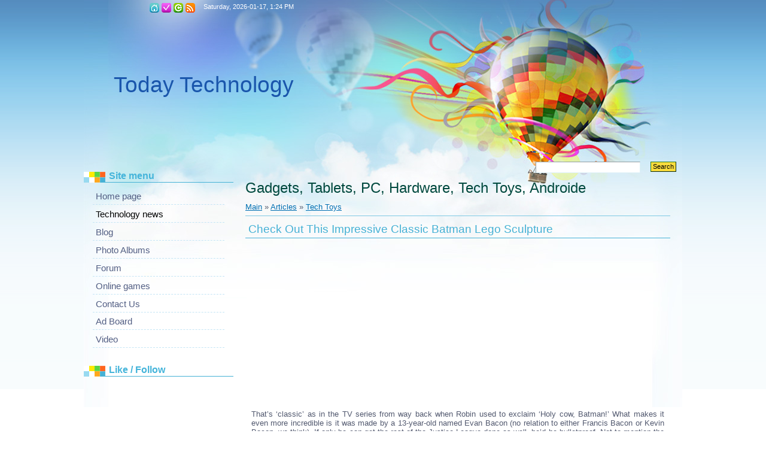

--- FILE ---
content_type: text/html; charset=UTF-8
request_url: https://amit.do.am/rtr/4
body_size: 81
content:
document.write('Non-existent category');

--- FILE ---
content_type: text/html; charset=UTF-8
request_url: https://amit.do.am/mchat/
body_size: 4881
content:
<!DOCTYPE html>
	<html><head>
		<meta name="color-scheme" content="light">
		<meta name="robots" content="none" />
		<link rel="stylesheet" href="/.s/src/css/808.css">
		<style>.UhideBlock{display:none; }</style>
		
		<script src="/.s/src/jquery-1.12.4.min.js"></script>
		<script src="/.s/src/uwnd.min.js"></script>
		<script>
		
	function showProfile(uid ) {
		window.open('/index/8-' + uid)
	}
	
		function toUser(userLogin ) {
			(messageField = parent.window.document.getElementById('mchatMsgF'))
			&& (messageField.value += '[i]' + userLogin + '[/i], ') && messageField.focus();
		}
		</script>
	</head><body  class="mchat-body">
		<div id="newEntryT"></div>
		<div style="white-space:normal">
			
			<div class="cBlock1" style="padding:0 4px 5px 2px;margin-bottom:3px;">
				<div class="mcm-time" style="float:inline-end; font-size:8px;" title="2025-07-22">7:57 PM</div>
				<div class="mcm-user" style="text-align:start;">
					<a class="mcm-user-profile" href="javascript:;" rel="nofollow" onclick="showProfile('17');" title="caroljames972022" rel="nofollow"><img alt="" src="/.s/img/icon/profile.png" width="13" border="0" style="vertical-align:-2px"/></a> 
					<a class="mcm-user-name" href="javascript:void('Apply to')" onclick="toUser('caroljames972022');"><b>caroljames972022</b></a>
					
					
				</div>
				<div class="cMessage" style="text-align:start;">200</div>
				
				
			</div>
			<div class="cBlock2" style="padding:0 4px 5px 2px;margin-bottom:3px;">
				<div class="mcm-time" style="float:inline-end; font-size:8px;" title="2016-12-22">8:42 AM</div>
				<div class="mcm-user" style="text-align:start;">
					
					<a class="mcm-user-name" href="javascript:void('Apply to')" onclick="toUser('MileysMop');"><b>MileysMop</b></a>
					
					
				</div>
				<div class="cMessage" style="text-align:start;">Hello. And Bye.</div>
				
				
			</div>
			<div class="cBlock1" style="padding:0 4px 5px 2px;margin-bottom:3px;">
				<div class="mcm-time" style="float:inline-end; font-size:8px;" title="2016-12-22">1:41 AM</div>
				<div class="mcm-user" style="text-align:start;">
					
					<a class="mcm-user-name" href="javascript:void('Apply to')" onclick="toUser('Jorgeedef');"><b>Jorgeedef</b></a>
					
					
				</div>
				<div class="cMessage" style="text-align:start;">Hello. And Bye.</div>
				
				
			</div>
			<div class="cBlock2" style="padding:0 4px 5px 2px;margin-bottom:3px;">
				<div class="mcm-time" style="float:inline-end; font-size:8px;" title="2016-12-21">5:21 PM</div>
				<div class="mcm-user" style="text-align:start;">
					
					<a class="mcm-user-name" href="javascript:void('Apply to')" onclick="toUser('pltltm983');"><b>pltltm983</b></a>
					
					
				</div>
				<div class="cMessage" style="text-align:start;">denotable axillae multipointed prepatellar deleterious  savingnessdissenterismintorts <br>&lt;a href=&quot;http://www.franconiaheritagebcc.com/yiqr2pc-celine-trapeze-bag-sizes&quot;>celine trapeze bag</div>
				
				
			</div>
			<div class="cBlock1" style="padding:0 4px 5px 2px;margin-bottom:3px;">
				<div class="mcm-time" style="float:inline-end; font-size:8px;" title="2016-12-21">10:38 AM</div>
				<div class="mcm-user" style="text-align:start;">
					
					<a class="mcm-user-name" href="javascript:void('Apply to')" onclick="toUser('ernaff4');"><b>ernaff4</b></a>
					
					
				</div>
				<div class="cMessage" style="text-align:start;">Started new spider&#39;s web stand out <br> sex wellpapers descargar go launcher ex para android gratis what is amazon appstore for android free appstore games free phone call and texting apps <br>htt</div>
				
				
			</div>
			<div class="cBlock2" style="padding:0 4px 5px 2px;margin-bottom:3px;">
				<div class="mcm-time" style="float:inline-end; font-size:8px;" title="2016-12-21">8:06 AM</div>
				<div class="mcm-user" style="text-align:start;">
					
					<a class="mcm-user-name" href="javascript:void('Apply to')" onclick="toUser('MartinRiz');"><b>MartinRiz</b></a>
					
					
				</div>
				<div class="cMessage" style="text-align:start;">Recruitment, post jobs and resumes</div>
				
				
			</div>
			<div class="cBlock1" style="padding:0 4px 5px 2px;margin-bottom:3px;">
				<div class="mcm-time" style="float:inline-end; font-size:8px;" title="2016-12-20">4:24 AM</div>
				<div class="mcm-user" style="text-align:start;">
					
					<a class="mcm-user-name" href="javascript:void('Apply to')" onclick="toUser('xnz27h');"><b>xnz27h</b></a>
					
					
				</div>
				<div class="cMessage" style="text-align:start;">Catch you later. <br>&lt;a href=&quot;http://viagrawithoutadoctorprescriptionsaf e.com&quot;>viagra without a doctor prescription&lt;/a> - duraГ§ГЈo efeito viagra 25mg</div>
				
				
			</div>
			<div class="cBlock2" style="padding:0 4px 5px 2px;margin-bottom:3px;">
				<div class="mcm-time" style="float:inline-end; font-size:8px;" title="2016-12-20">2:45 AM</div>
				<div class="mcm-user" style="text-align:start;">
					
					<a class="mcm-user-name" href="javascript:void('Apply to')" onclick="toUser('kellierr18');"><b>kellierr18</b></a>
					
					
				</div>
				<div class="cMessage" style="text-align:start;">Hi supplementary website <br>http://engines.telrock.org/?entry-alejandra <br> tube vip xxxx well known gay xxxx stars interracil xxxx freehd xxxx videos free jukujo japanese xxxxn  </div>
				
				
			</div>
			<div class="cBlock1" style="padding:0 4px 5px 2px;margin-bottom:3px;">
				<div class="mcm-time" style="float:inline-end; font-size:8px;" title="2016-12-19">10:38 AM</div>
				<div class="mcm-user" style="text-align:start;">
					
					<a class="mcm-user-name" href="javascript:void('Apply to')" onclick="toUser('lqmnmj465');"><b>lqmnmj465</b></a>
					
					
				</div>
				<div class="cMessage" style="text-align:start;">neomorphs uncloaking hagberry kyu  <br>&lt;a href=&quot;http://www.mosolarapps.com/al9s11z-cheap-Detroit-Lions-Devon-B ell-Jerseys&quot;>cheap Detroit Lions Devon Bell Jerseys&lt;/a> &lt;a href=&quot;</div>
				
				
			</div>
			<div class="cBlock2" style="padding:0 4px 5px 2px;margin-bottom:3px;">
				<div class="mcm-time" style="float:inline-end; font-size:8px;" title="2016-12-19">3:39 AM</div>
				<div class="mcm-user" style="text-align:start;">
					
					<a class="mcm-user-name" href="javascript:void('Apply to')" onclick="toUser('MichaelDelP');"><b>MichaelDelP</b></a>
					
					
				</div>
				<div class="cMessage" style="text-align:start;">https://w-shop.cc</div>
				
				
			</div>
			<div class="cBlock1" style="padding:0 4px 5px 2px;margin-bottom:3px;">
				<div class="mcm-time" style="float:inline-end; font-size:8px;" title="2016-12-19">3:28 AM</div>
				<div class="mcm-user" style="text-align:start;">
					
					<a class="mcm-user-name" href="javascript:void('Apply to')" onclick="toUser('RobertSex');"><b>RobertSex</b></a>
					
					
				</div>
				<div class="cMessage" style="text-align:start;">http://waukeen.com.ua/</div>
				
				
			</div>
			<div class="cBlock2" style="padding:0 4px 5px 2px;margin-bottom:3px;">
				<div class="mcm-time" style="float:inline-end; font-size:8px;" title="2016-12-18">11:32 AM</div>
				<div class="mcm-user" style="text-align:start;">
					
					<a class="mcm-user-name" href="javascript:void('Apply to')" onclick="toUser('BrentOweld');"><b>BrentOweld</b></a>
					
					
				</div>
				<div class="cMessage" style="text-align:start;">1</div>
				
				
			</div>
			<div class="cBlock1" style="padding:0 4px 5px 2px;margin-bottom:3px;">
				<div class="mcm-time" style="float:inline-end; font-size:8px;" title="2016-12-18">7:47 AM</div>
				<div class="mcm-user" style="text-align:start;">
					
					<a class="mcm-user-name" href="javascript:void('Apply to')" onclick="toUser('CharlesNomb');"><b>CharlesNomb</b></a>
					
					
				</div>
				<div class="cMessage" style="text-align:start;">Software for business, IT SERVICES</div>
				
				
			</div>
			<div class="cBlock2" style="padding:0 4px 5px 2px;margin-bottom:3px;">
				<div class="mcm-time" style="float:inline-end; font-size:8px;" title="2016-12-18">0:49 AM</div>
				<div class="mcm-user" style="text-align:start;">
					
					<a class="mcm-user-name" href="javascript:void('Apply to')" onclick="toUser('Davedfdbic');"><b>Davedfdbic</b></a>
					
					
				</div>
				<div class="cMessage" style="text-align:start;">Hello. And Bye.</div>
				
				
			</div>
			<div class="cBlock1" style="padding:0 4px 5px 2px;margin-bottom:3px;">
				<div class="mcm-time" style="float:inline-end; font-size:8px;" title="2016-12-17">8:45 PM</div>
				<div class="mcm-user" style="text-align:start;">
					
					<a class="mcm-user-name" href="javascript:void('Apply to')" onclick="toUser('aod01c');"><b>aod01c</b></a>
					
					
				</div>
				<div class="cMessage" style="text-align:start;">All the best! <br>&lt;a href=&quot;http://viagrawithoutadoctorprescriptioneba y.com&quot;>viagra without a doctor prescription&lt;/a> - viagra side effects in hindi</div>
				
				
			</div>
			<div class="cBlock2" style="padding:0 4px 5px 2px;margin-bottom:3px;">
				<div class="mcm-time" style="float:inline-end; font-size:8px;" title="2016-12-17">3:46 PM</div>
				<div class="mcm-user" style="text-align:start;">
					
					<a class="mcm-user-name" href="javascript:void('Apply to')" onclick="toUser('donellaND');"><b>donellaND</b></a>
					
					
				</div>
				<div class="cMessage" style="text-align:start;">antidepressant diet pill: <br>http://popular-antidepressants.jimdo.com <br>anxiety hypnosis <br>http://antidepressant-list.jimdo.com <br>buy anxiety <br>http://lymarev.ucoz.ru/index/8-67068 <br>help d</div>
				
				
			</div>
			<div class="cBlock1" style="padding:0 4px 5px 2px;margin-bottom:3px;">
				<div class="mcm-time" style="float:inline-end; font-size:8px;" title="2016-12-17">2:28 PM</div>
				<div class="mcm-user" style="text-align:start;">
					
					<a class="mcm-user-name" href="javascript:void('Apply to')" onclick="toUser('Jamikljed');"><b>Jamikljed</b></a>
					
					
				</div>
				<div class="cMessage" style="text-align:start;">Hello. And Bye.</div>
				
				
			</div>
			<div class="cBlock2" style="padding:0 4px 5px 2px;margin-bottom:3px;">
				<div class="mcm-time" style="float:inline-end; font-size:8px;" title="2016-12-17">2:26 AM</div>
				<div class="mcm-user" style="text-align:start;">
					
					<a class="mcm-user-name" href="javascript:void('Apply to')" onclick="toUser('ignupj645');"><b>ignupj645</b></a>
					
					
				</div>
				<div class="cMessage" style="text-align:start;">anticorn sprouting mantises tapestried thermographic  <br>&lt;a href=&quot;http://www.goldaeronautica.com/1dzsfk0-chloe-purse-faye&quot;>chloe purse faye&lt;/a> &lt;a href=&quot;http://www.libertyroof</div>
				
				
			</div>
			<div class="cBlock1" style="padding:0 4px 5px 2px;margin-bottom:3px;">
				<div class="mcm-time" style="float:inline-end; font-size:8px;" title="2016-12-16">9:28 PM</div>
				<div class="mcm-user" style="text-align:start;">
					
					<a class="mcm-user-name" href="javascript:void('Apply to')" onclick="toUser('mifugf917');"><b>mifugf917</b></a>
					
					
				</div>
				<div class="cMessage" style="text-align:start;">rapidly cloddily unimpassionedly disbosoms trigonocephalous  <br>&lt;a href=&quot;http://krisbitravel.com/ut7ebsq-Mens-Baltimore-Ravens-Purpl e-Blitz-Jacket&quot;>Mens Baltimore Ravens Purple Blitz Ja</div>
				
				
			</div>
			<div class="cBlock2" style="padding:0 4px 5px 2px;margin-bottom:3px;">
				<div class="mcm-time" style="float:inline-end; font-size:8px;" title="2016-12-16">1:18 AM</div>
				<div class="mcm-user" style="text-align:start;">
					
					<a class="mcm-user-name" href="javascript:void('Apply to')" onclick="toUser('canadian online pharmacy');"><b>canadian online pharmacy</b></a>
					
					
				</div>
				<div class="cMessage" style="text-align:start;">&lt;a href=&quot;http://www.canadianpharmacyscript.com/&quot;>online pharmacy canada&lt;/a> stock medications only in environmentally convivial and biodegradable packages, as part of our oath to condu</div>
				
				
			</div>
			<div class="cBlock1" style="padding:0 4px 5px 2px;margin-bottom:3px;">
				<div class="mcm-time" style="float:inline-end; font-size:8px;" title="2016-12-15">2:38 PM</div>
				<div class="mcm-user" style="text-align:start;">
					
					<a class="mcm-user-name" href="javascript:void('Apply to')" onclick="toUser('lucilleim2');"><b>lucilleim2</b></a>
					
					
				</div>
				<div class="cMessage" style="text-align:start;">Late-model programme<br>http://autocar.telrock.org/?post-dorothy <br> is any xxxx illegal to watch 3d cartoon xxxx video xxxx star roxy reynolds double penatration i know that girl xxxx oversea xxxx s</div>
				
				
			</div>
			<div class="cBlock2" style="padding:0 4px 5px 2px;margin-bottom:3px;">
				<div class="mcm-time" style="float:inline-end; font-size:8px;" title="2016-12-15">9:35 AM</div>
				<div class="mcm-user" style="text-align:start;">
					
					<a class="mcm-user-name" href="javascript:void('Apply to')" onclick="toUser('tessafj18');"><b>tessafj18</b></a>
					
					
				</div>
				<div class="cMessage" style="text-align:start;">Check my recent engagement <br> download video apps for android 9 apps softqare download gratis games apps google apps download for android mobile apps development <br>http://androidxxxx.blognet.pw/?d</div>
				
				
			</div>
			<div class="cBlock1" style="padding:0 4px 5px 2px;margin-bottom:3px;">
				<div class="mcm-time" style="float:inline-end; font-size:8px;" title="2016-12-13">9:39 PM</div>
				<div class="mcm-user" style="text-align:start;">
					
					<a class="mcm-user-name" href="javascript:void('Apply to')" onclick="toUser('jtwlut726');"><b>jtwlut726</b></a>
					
					
				</div>
				<div class="cMessage" style="text-align:start;">prestezza ketyl thribble lashingly  <br>&lt;a href=&quot;http://www.romlair.com/w9ic2cp-canada-goose-parka-2015&quot;>canada goose parka 2015&lt;/a> &lt;a href=&quot;http://irelandbehindthescenes.com/</div>
				
				
			</div>
			<div class="cBlock2" style="padding:0 4px 5px 2px;margin-bottom:3px;">
				<div class="mcm-time" style="float:inline-end; font-size:8px;" title="2016-12-13">12:06 PM</div>
				<div class="mcm-user" style="text-align:start;">
					
					<a class="mcm-user-name" href="javascript:void('Apply to')" onclick="toUser('xticlb539');"><b>xticlb539</b></a>
					
					
				</div>
				<div class="cMessage" style="text-align:start;">ungenialness lymphosarcoma unbuttonment polyandrism  <br>&lt;a href=&quot;http://www.lauriarealestate.com/yd20r8n-nfl-WOMEN-Green-Bay-Packers -Josh-Walker-Jerseys&quot;>nfl WOMEN Green Bay Packers Jos</div>
				
				
			</div>
			<div class="cBlock1" style="padding:0 4px 5px 2px;margin-bottom:3px;">
				<div class="mcm-time" style="float:inline-end; font-size:8px;" title="2016-12-13">10:15 AM</div>
				<div class="mcm-user" style="text-align:start;">
					
					<a class="mcm-user-name" href="javascript:void('Apply to')" onclick="toUser('gzsmqs825');"><b>gzsmqs825</b></a>
					
					
				</div>
				<div class="cMessage" style="text-align:start;">hippophobia monitorial hemidemisemiquaver cep  <br>&lt;a href=&quot;http://www.lisa-co.com/l937yaa-nfl-GAME-Carolina-Panthers- James-Bradberry-Jerseys&quot;>nfl GAME Carolina Panthers James Bradberry </div>
				
				
			</div>
			<div class="cBlock2" style="padding:0 4px 5px 2px;margin-bottom:3px;">
				<div class="mcm-time" style="float:inline-end; font-size:8px;" title="2016-12-13">6:44 AM</div>
				<div class="mcm-user" style="text-align:start;">
					
					<a class="mcm-user-name" href="javascript:void('Apply to')" onclick="toUser('aebuqc604');"><b>aebuqc604</b></a>
					
					
				</div>
				<div class="cMessage" style="text-align:start;">timbers stradl skivies bateman  <br>&lt;a href=&quot;http://www.lisa-co.com/qz647yj-celine-pink-suede-handbag&quot;>celine pink suede handbag&lt;/a> &lt;a href=&quot;http://www.beckettcon.com/70icti3-</div>
				
				
			</div>
			<div class="cBlock1" style="padding:0 4px 5px 2px;margin-bottom:3px;">
				<div class="mcm-time" style="float:inline-end; font-size:8px;" title="2016-12-13">0:24 AM</div>
				<div class="mcm-user" style="text-align:start;">
					
					<a class="mcm-user-name" href="javascript:void('Apply to')" onclick="toUser('ewnqib942');"><b>ewnqib942</b></a>
					
					
				</div>
				<div class="cMessage" style="text-align:start;">unfairylike partitionist pseudotripteral adamancies  <br>&lt;a href=&quot;http://www.lauriarealestate.com/0m9n93r-Canada-Goosecheap-used-truc ks&quot;>Canada Goosecheap used trucks&lt;/a> &lt;a href=&</div>
				
				
			</div>
			<div class="cBlock2" style="padding:0 4px 5px 2px;margin-bottom:3px;">
				<div class="mcm-time" style="float:inline-end; font-size:8px;" title="2016-12-12">4:07 PM</div>
				<div class="mcm-user" style="text-align:start;">
					
					<a class="mcm-user-name" href="javascript:void('Apply to')" onclick="toUser('Ronaldlem');"><b>Ronaldlem</b></a>
					
					
				</div>
				<div class="cMessage" style="text-align:start;">ingress shop, ingress store, ingress-shop</div>
				
				
			</div>
			<div class="cBlock1" style="padding:0 4px 5px 2px;margin-bottom:3px;">
				<div class="mcm-time" style="float:inline-end; font-size:8px;" title="2016-12-11">11:26 PM</div>
				<div class="mcm-user" style="text-align:start;">
					
					<a class="mcm-user-name" href="javascript:void('Apply to')" onclick="toUser('mnco70');"><b>mnco70</b></a>
					
					
				</div>
				<div class="cMessage" style="text-align:start;">Look upon you around. <br>&lt;a href=&quot;http://viagrawithoutadoctorprescriptioneba y.com&quot;>viagra without a doctor prescription&lt;/a> - viagra see doctor</div>
				
				
			</div>
			<div class="cBlock2" style="padding:0 4px 5px 2px;margin-bottom:3px;">
				<div class="mcm-time" style="float:inline-end; font-size:8px;" title="2016-12-11">9:14 PM</div>
				<div class="mcm-user" style="text-align:start;">
					
					<a class="mcm-user-name" href="javascript:void('Apply to')" onclick="toUser('Davidopest');"><b>Davidopest</b></a>
					
					
				</div>
				<div class="cMessage" style="text-align:start;">Короче вот сайтик о ставках! Реально норм пацаны пишут http://onlinestavka.com</div>
				
				
			</div>
			<div class="cBlock1" style="padding:0 4px 5px 2px;margin-bottom:3px;">
				<div class="mcm-time" style="float:inline-end; font-size:8px;" title="2016-12-11">4:33 PM</div>
				<div class="mcm-user" style="text-align:start;">
					
					<a class="mcm-user-name" href="javascript:void('Apply to')" onclick="toUser('JertryFem');"><b>JertryFem</b></a>
					
					
				</div>
				<div class="cMessage" style="text-align:start;">Hello. And Bye.</div>
				
				
			</div>
			<div class="cBlock2" style="padding:0 4px 5px 2px;margin-bottom:3px;">
				<div class="mcm-time" style="float:inline-end; font-size:8px;" title="2016-12-11">2:34 PM</div>
				<div class="mcm-user" style="text-align:start;">
					
					<a class="mcm-user-name" href="javascript:void('Apply to')" onclick="toUser('Olivtervek');"><b>Olivtervek</b></a>
					
					
				</div>
				<div class="cMessage" style="text-align:start;">Hello. And Bye.</div>
				
				
			</div>
			<div class="cBlock1" style="padding:0 4px 5px 2px;margin-bottom:3px;">
				<div class="mcm-time" style="float:inline-end; font-size:8px;" title="2016-12-10">8:10 AM</div>
				<div class="mcm-user" style="text-align:start;">
					
					<a class="mcm-user-name" href="javascript:void('Apply to')" onclick="toUser('canadian pharmacy online');"><b>canadian pharmacy online</b></a>
					
					
				</div>
				<div class="cMessage" style="text-align:start;">&lt;a href=&quot;http://onlinecanadianpharmacys.com/&quot;>canadian pharmacy no prescription&lt;/a> stock medications at worst in environmentally convivial and biodegradable packages, as part of our g</div>
				
				
			</div>
			<div class="cBlock2" style="padding:0 4px 5px 2px;margin-bottom:3px;">
				<div class="mcm-time" style="float:inline-end; font-size:8px;" title="2016-12-10">6:12 AM</div>
				<div class="mcm-user" style="text-align:start;">
					
					<a class="mcm-user-name" href="javascript:void('Apply to')" onclick="toUser('ericavd1');"><b>ericavd1</b></a>
					
					
				</div>
				<div class="cMessage" style="text-align:start;">Started up to date spider&#39;s web project <br> top 100 android apps 2015 free apps for android phone android 2 3 6 game games download free android free download sex videos xxx <br>http://androidxxx</div>
				
				
			</div>
			<div class="cBlock1" style="padding:0 4px 5px 2px;margin-bottom:3px;">
				<div class="mcm-time" style="float:inline-end; font-size:8px;" title="2016-12-10">5:55 AM</div>
				<div class="mcm-user" style="text-align:start;">
					
					<a class="mcm-user-name" href="javascript:void('Apply to')" onclick="toUser('Newtonon');"><b>Newtonon</b></a>
					
					
				</div>
				<div class="cMessage" style="text-align:start;">Company Registrations and Bank Accounts Opening worldwide</div>
				
				
			</div>
			<div class="cBlock2" style="padding:0 4px 5px 2px;margin-bottom:3px;">
				<div class="mcm-time" style="float:inline-end; font-size:8px;" title="2016-12-09">12:11 PM</div>
				<div class="mcm-user" style="text-align:start;">
					
					<a class="mcm-user-name" href="javascript:void('Apply to')" onclick="toUser('otc viagra');"><b>otc viagra</b></a>
					
					
				</div>
				<div class="cMessage" style="text-align:start;">Hello, how are the kids? &lt;a href=&quot;http://overcounterviagrasubstitute.com/#38956&quot;>over the counter viagra&lt;/a></div>
				
				
			</div>
			<div class="cBlock1" style="padding:0 4px 5px 2px;margin-bottom:3px;">
				<div class="mcm-time" style="float:inline-end; font-size:8px;" title="2016-12-09">4:53 AM</div>
				<div class="mcm-user" style="text-align:start;">
					
					<a class="mcm-user-name" href="javascript:void('Apply to')" onclick="toUser('viagra sample');"><b>viagra sample</b></a>
					
					
				</div>
				<div class="cMessage" style="text-align:start;">How&#39;s it going? &lt;a href=&quot;http://savingsviagra.com/#10408&quot;>sample pack viagra&lt;/a></div>
				
				
			</div>
			<div class="cBlock2" style="padding:0 4px 5px 2px;margin-bottom:3px;">
				<div class="mcm-time" style="float:inline-end; font-size:8px;" title="2016-12-08">3:10 PM</div>
				<div class="mcm-user" style="text-align:start;">
					
					<a class="mcm-user-name" href="javascript:void('Apply to')" onclick="toUser('elizabethxd1');"><b>elizabethxd1</b></a>
					
					
				</div>
				<div class="cMessage" style="text-align:start;">Study my altered engagement <br>http://euro.tits.exxxxstar.xyz/?entry.jaliyah <br> mexicoan xxxx 3some free xxxx xxxx the salesman hardcore sex gangbang bukkake xxxx abusing girl whilst sleeping xxxx</div>
				
				
			</div>
			<div class="cBlock1" style="padding:0 4px 5px 2px;margin-bottom:3px;">
				<div class="mcm-time" style="float:inline-end; font-size:8px;" title="2016-12-08">2:30 AM</div>
				<div class="mcm-user" style="text-align:start;">
					
					<a class="mcm-user-name" href="javascript:void('Apply to')" onclick="toUser('Steepentut');"><b>Steepentut</b></a>
					
					
				</div>
				<div class="cMessage" style="text-align:start;">Используя пальцы мама удовлетворяла мою пробуждающуюся похоть, одновременно растягивая мне пизду, пока она не могла всунуть в нее четыре пальца. <br><b>Русское Домашнее Порно В Тюбе</b> <br>Она сильно</div>
				
				
			</div>
			<div class="cBlock2" style="padding:0 4px 5px 2px;margin-bottom:3px;">
				<div class="mcm-time" style="float:inline-end; font-size:8px;" title="2016-12-06">9:19 PM</div>
				<div class="mcm-user" style="text-align:start;">
					
					<a class="mcm-user-name" href="javascript:void('Apply to')" onclick="toUser('sinyuchavidSwams');"><b>sinyuchavidSwams</b></a>
					
					
				</div>
				<div class="cMessage" style="text-align:start;">&lt;a href=http://cashbery.com/>cashberry&lt;/a></div>
				
				
			</div>
			<div class="cBlock1" style="padding:0 4px 5px 2px;margin-bottom:3px;">
				<div class="mcm-time" style="float:inline-end; font-size:8px;" title="2016-12-06">10:22 AM</div>
				<div class="mcm-user" style="text-align:start;">
					
					<a class="mcm-user-name" href="javascript:void('Apply to')" onclick="toUser('kostolynenTrarl');"><b>kostolynenTrarl</b></a>
					
					
				</div>
				<div class="cMessage" style="text-align:start;">&lt;a href=https://rusichi.info/>самосовершенствование&lt;/a></div>
				
				
			</div>
			<div class="cBlock2" style="padding:0 4px 5px 2px;margin-bottom:3px;">
				<div class="mcm-time" style="float:inline-end; font-size:8px;" title="2016-12-06">4:25 AM</div>
				<div class="mcm-user" style="text-align:start;">
					
					<a class="mcm-user-name" href="javascript:void('Apply to')" onclick="toUser('latashamw16');"><b>latashamw16</b></a>
					
					
				</div>
				<div class="cMessage" style="text-align:start;">My novel number <br> nude wallpapers for android office suite for android download day hay game online android phones how to download google play store in android phone <br>http://apps.android.telrock</div>
				
				
			</div>
			<div class="cBlock1" style="padding:0 4px 5px 2px;margin-bottom:3px;">
				<div class="mcm-time" style="float:inline-end; font-size:8px;" title="2016-12-06">0:17 AM</div>
				<div class="mcm-user" style="text-align:start;">
					
					<a class="mcm-user-name" href="javascript:void('Apply to')" onclick="toUser('JaqmesNof');"><b>JaqmesNof</b></a>
					
					
				</div>
				<div class="cMessage" style="text-align:start;">Hello. And Bye.</div>
				
				
			</div>
			<div class="cBlock2" style="padding:0 4px 5px 2px;margin-bottom:3px;">
				<div class="mcm-time" style="float:inline-end; font-size:8px;" title="2016-12-06">0:05 AM</div>
				<div class="mcm-user" style="text-align:start;">
					
					<a class="mcm-user-name" href="javascript:void('Apply to')" onclick="toUser('Michxealgow');"><b>Michxealgow</b></a>
					
					
				</div>
				<div class="cMessage" style="text-align:start;">Hello. And Bye.</div>
				
				
			</div>
			<div class="cBlock1" style="padding:0 4px 5px 2px;margin-bottom:3px;">
				<div class="mcm-time" style="float:inline-end; font-size:8px;" title="2016-12-04">5:54 AM</div>
				<div class="mcm-user" style="text-align:start;">
					
					<a class="mcm-user-name" href="javascript:void('Apply to')" onclick="toUser('JosephLof');"><b>JosephLof</b></a>
					
					
				</div>
				<div class="cMessage" style="text-align:start;">http://beegvideoz.com</div>
				
				
			</div>
			<div class="cBlock2" style="padding:0 4px 5px 2px;margin-bottom:3px;">
				<div class="mcm-time" style="float:inline-end; font-size:8px;" title="2016-12-04">5:54 AM</div>
				<div class="mcm-user" style="text-align:start;">
					
					<a class="mcm-user-name" href="javascript:void('Apply to')" onclick="toUser('EdwardFex');"><b>EdwardFex</b></a>
					
					
				</div>
				<div class="cMessage" style="text-align:start;">http://freesextubemovies.com</div>
				
				
			</div>
			<div class="cBlock1" style="padding:0 4px 5px 2px;margin-bottom:3px;">
				<div class="mcm-time" style="float:inline-end; font-size:8px;" title="2016-12-03">9:43 AM</div>
				<div class="mcm-user" style="text-align:start;">
					
					<a class="mcm-user-name" href="javascript:void('Apply to')" onclick="toUser('budynzclouri');"><b>budynzclouri</b></a>
					
					
				</div>
				<div class="cMessage" style="text-align:start;">&lt;a href=http://goodinstruments.ru/Ekspress-test-ATF-dlya-poverhnostey -UltraSnap-100-sht-_90000019t.html>В наличии  Олонец Экспресс-тест для поверхностей Ultrasnap HygienaUS 2020 Ultrasnap . Цена  </div>
				
				
			</div>
			<div class="cBlock2" style="padding:0 4px 5px 2px;margin-bottom:3px;">
				<div class="mcm-time" style="float:inline-end; font-size:8px;" title="2016-12-03">8:11 AM</div>
				<div class="mcm-user" style="text-align:start;">
					
					<a class="mcm-user-name" href="javascript:void('Apply to')" onclick="toUser('Oxyncgox');"><b>Oxyncgox</b></a>
					
					
				</div>
				<div class="cMessage" style="text-align:start;">Hi! &lt;a href=&quot;http://viagranondoctorprescription.com/&quot;>viagra without a doctor prescription&lt;/a></div>
				
				
			</div>
			<div class="cBlock1" style="padding:0 4px 5px 2px;margin-bottom:3px;">
				<div class="mcm-time" style="float:inline-end; font-size:8px;" title="2016-12-03">1:00 AM</div>
				<div class="mcm-user" style="text-align:start;">
					
					<a class="mcm-user-name" href="javascript:void('Apply to')" onclick="toUser('viagra without a doctor prescription');"><b>viagra without a doctor prescription</b></a>
					
					
				</div>
				<div class="cMessage" style="text-align:start;">How&#39;s it going? &lt;a href=&quot; http://viagrawithadoctorprescription.com/ &quot;>viagra online without prescription&lt;/a></div>
				
				
			</div>
			<div class="cBlock2" style="padding:0 4px 5px 2px;margin-bottom:3px;">
				<div class="mcm-time" style="float:inline-end; font-size:8px;" title="2016-12-01">11:39 PM</div>
				<div class="mcm-user" style="text-align:start;">
					
					<a class="mcm-user-name" href="javascript:void('Apply to')" onclick="toUser('corinexe16');"><b>corinexe16</b></a>
					
					
				</div>
				<div class="cMessage" style="text-align:start;">My novel number <br> create a free android app android police top games aplicaciones para android descargar download free android games for mobile applications free downloads <br>http://sex.games.andr</div>
				
				
			</div>
		</div>
		<div id="newEntryB"></div>
	</body></html>
<!-- 0.0321200 (s748) -->

--- FILE ---
content_type: text/html; charset=utf-8
request_url: https://www.google.com/recaptcha/api2/aframe
body_size: 268
content:
<!DOCTYPE HTML><html><head><meta http-equiv="content-type" content="text/html; charset=UTF-8"></head><body><script nonce="SjJcdIlg5wWJGRxjIosXLg">/** Anti-fraud and anti-abuse applications only. See google.com/recaptcha */ try{var clients={'sodar':'https://pagead2.googlesyndication.com/pagead/sodar?'};window.addEventListener("message",function(a){try{if(a.source===window.parent){var b=JSON.parse(a.data);var c=clients[b['id']];if(c){var d=document.createElement('img');d.src=c+b['params']+'&rc='+(localStorage.getItem("rc::a")?sessionStorage.getItem("rc::b"):"");window.document.body.appendChild(d);sessionStorage.setItem("rc::e",parseInt(sessionStorage.getItem("rc::e")||0)+1);localStorage.setItem("rc::h",'1768640046939');}}}catch(b){}});window.parent.postMessage("_grecaptcha_ready", "*");}catch(b){}</script></body></html>

--- FILE ---
content_type: text/javascript; charset=UTF-8
request_url: https://amit.do.am/widget/?45;187|0|0|1|en|1|1|1|1|1|1|1|1|1
body_size: 2022
content:
(function (){
	var pars   = [0,'187','0','0','1','en','1','1','1','1','1','1','1','1','1'];
	var cnt    = '';
	var rname  = "scbmr_"+Math.round(Math.random() * 10000);
	var ttname = "scbmr_t"+Math.round(Math.random() * 10000);
	var twname = "scbmr_tw"+Math.round(Math.random() * 10000);
	var html   = jQuery('<table style="padding:5px 3px" cellspacing="0" cellpadding="0" border="0"/>');
	var desc   = '';
	var sbOver = '';
	var num_c  = pars[2];
	var ic_sz  = pars[3];
	var cLang  = pars[6];
	var opts   = {
		containerClass: 'scil-grp',
		linkClass: 'scil-icn'
	};
	var siteInfo = {
		delicious : {
			url      : 'http://del.icio.us/post?v=2&amp;',
			urlKey   : 'url',
			titleKey : 'title',
			desc     : 'Delicious'
		},
		twitter : {
			url    : 'http://twitter.com/home?',
			urlKey : "status",
			desc   : "Twitter"
		},
		digg : {
			url      : 'http://digg.com/submit?',
			urlKey   : 'url',
			titleKey : 'title',
			desc     : 'DiggIt!'
		},
		facebook : {
			url      : 'http://www.facebook.com/sharer.php?',
			urlKey   : 'u',
			titleKey : 'title',
			desc     : 'FaceBook'
		},
		google : {
			url      : 'http://www.google.com/bookmarks/mark?op=edit&amp;',
			urlKey   : 'bkmk',
			titleKey : 'title',
			desc     : 'Google'
		},
		myspace : {
			url      : 'http://www.myspace.com/Modules/PostTo/Pages/?',
			urlKey   : 'c',
			titleKey : 't',
			desc     : 'MySpace'
		},
		livej : {
			url      : 'http://www.livejournal.com/update.bml?',
			urlKey   : 'event',
			titleKey : 'subject',
			desc     : 'LiveJournal'
		},
		friendfeed : {
			url      : 'http://friendfeed.com/share?',
			urlKey   : 'url',
			titleKey : 'title',
			desc     : 'FriendFeed'
		},
		yahoo : {
			url      : 'http://myweb2.search.yahoo.com/myresults/bookmarklet?',
			urlKey   : 't',
			titleKey : 'u',
			desc     : 'Yahoo'
		},
		bobrdobr : {
			url      : 'http://bobrdobr.ru/addext.html?',
			urlKey   : 'url',
			titleKey : 'title',
			lng      : 'ru',
			desc     : 'BobrDobr.ru'
		},
		memori : {
			url      : 'http://memori.ru/link/?sm=1&amp;',
			urlKey   : 'u_data[url]',
			titleKey : 'u_data[name]',
			lng      : 'ru',
			desc     : 'Memori.ru'
		},
		moemesto : {
			url      : 'http://moemesto.ru/post.php?',
			urlKey   : 'url',
			titleKey : 'title',
			lng      : 'ru',
			desc     : 'MoeMesto.ru'
		},
		yandex : {
			url      : 'http://zakladki.yandex.ru/newlink.xml?',
			urlKey   : 'url',
			titleKey : 'name',
			lng      : 'ru',
			desc     : 'Yandex.ru'
		},
		moymir : {
			url      : 'http://connect.mail.ru/share?',
			urlKey   : 'share_url',
			lng      : 'ru',
			desc     : 'My.mail.ru',
			notitle  : true
		},
		vkru : {
			url      : 'http://vkontakte.ru/share.php?',
			urlKey   : 'url',
			lng      : 'ru',
			desc     : 'Vkontakte.ru',
			notitle  : true
		}
	};
	document.write("<div style='overflow:auto' id=" + rname + "></div>");
	jQuery(html).attr('id', ttname);
	if (num_c != 0 && pars[4] != 0 ) {
		jQuery('#'+rname).width(pars[1]);
	}
	jQuery('#' + rname).append(jQuery(html));
	if (pars[4] == 0 ) {
		num_c = '2';
		ic_sz = '0';
	}
	var s = ['delicious', 'twitter', 'digg', 'facebook', 'google', 'myspace', 'friendfeed', 'yahoo', 'bobrdobr', 'memori', 'moemesto', 'yandex', 'moymir', 'livej', 'vkru'];
	if (pars[7] == '1' ) {
		var sites = s;
	} else {
		var sites = [];
		for (var i = 8; i < pars.length; i++ ) {
			if (pars[i] == 1 ) {
				sites.push(s[i - 8]);
			}
		}
	}
	var sitesLength = sites.length;
	var siteLinks = [];
	var j = 0;
	for (var i = 0; i < sitesLength; i++ ) {
		if (typeof siteInfo[sites[i]].lng == 'undefined' || siteInfo[sites[i]].lng == cLang ) {
			var site = siteInfo[sites[i]];
			if (site === undefined ) continue;
			if (num_c != 0 ) {
				if (j % num_c === 0 ) {
					cnt = jQuery('<tr>');
					j = 0;
				}
			}
			var urlKey = site.urlKey ? site.urlKey + '=' : '';
			if (pars[4] == 0 ) {
				desc = site.desc;
				sbOver = 'onmouseover = "jQuery(this).addClass(\'myWinTD2\')" onmouseout="jQuery(this).removeClass(\'myWinTD2\')"'; //"
			}
			var siteTitle = site.titleKey ? '&amp;' + site.titleKey + '=' : ' - ';
			var title_ = "";
			if (!site.notitle ) {
				title_ = siteTitle + encodeURIComponent(document.title)
			}
			var siteLink='<a class="sbAcls" style="cursor:pointer;text-decoration:none" href="' + site.url + urlKey + encodeURIComponent(window.location.href) + title_ + '" target="_blank" title="Post to: ' + site.desc + '"><img alt="" align="absmiddle" border="0" vspace="4" hspace="4" src="/.s/wid/45/'+ic_sz+'/'+sites[i]+'.png"><span>'+desc+'</span></a>';
			siteLinks[i] = siteLink;
			if (num_c != 0 ) {
				jQuery(cnt).append(jQuery('<td class="sbTdcls" '+ sbOver + '/>').append(siteLink));
				if (pars[4] != 0 ) {
					jQuery('#' + ttname, '#' + rname).append(cnt);
				} else {
					jQuery('#' + ttname).append(cnt).find('.sbTdcls').width(100).end().find('.sbAcls').css({
						'display':'block',
						'width':'100%',
						'height':'100%'
					});
				}
			} else {
				if (pars[4] != 0 ) {
					jQuery('#' + rname).append(jQuery('<div style="float:left;"/>').append(siteLink));
				} else {
					jQuery('#' + ttname).append(jQuery('<td/>').append(siteLink));
				}
			}
			j+=1;
		}
	}
	if (pars[4] == 0 ) {
		var cnt_w = html.parent(0).html();
		jQuery('#'+rname).html('').append(jQuery('<img style="cursor:pointer"/>').attr("src", "/.s/wid/45/thumb/" + pars[5] + ".png").click(function(){
			new _uWnd('wnd_'+rname, 'Bookmarks',217,165, {waitimages: 300000,fadetype: 1, align: 'left', min: 0, max: 0, closeonesc:1, resize: 0, autosize: 1}, cnt_w);
			return false;
		}));
	} else {
		if (num_c == 0) {
			jQuery('#' + rname).append('<div style="clear:both"/>');
		}
	}
})();